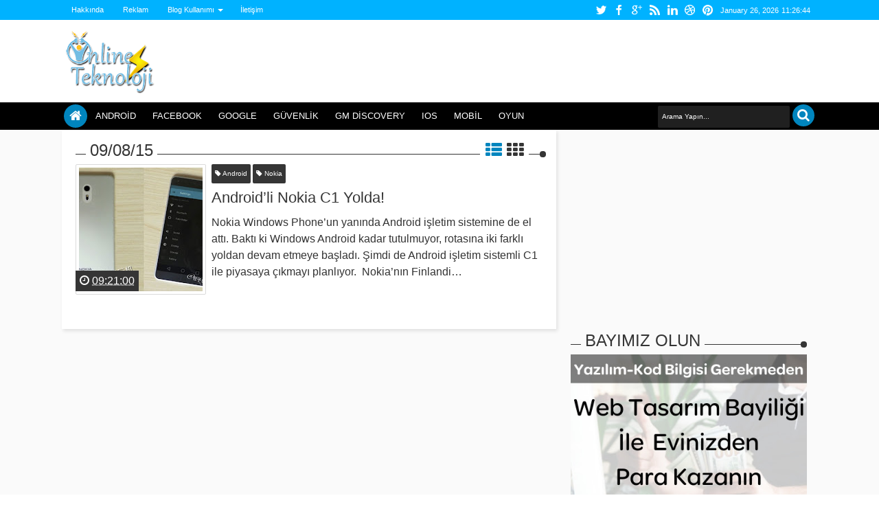

--- FILE ---
content_type: text/html; charset=utf-8
request_url: https://www.google.com/recaptcha/api2/aframe
body_size: 267
content:
<!DOCTYPE HTML><html><head><meta http-equiv="content-type" content="text/html; charset=UTF-8"></head><body><script nonce="i5vufcGxvT3G8ldYvWr74A">/** Anti-fraud and anti-abuse applications only. See google.com/recaptcha */ try{var clients={'sodar':'https://pagead2.googlesyndication.com/pagead/sodar?'};window.addEventListener("message",function(a){try{if(a.source===window.parent){var b=JSON.parse(a.data);var c=clients[b['id']];if(c){var d=document.createElement('img');d.src=c+b['params']+'&rc='+(localStorage.getItem("rc::a")?sessionStorage.getItem("rc::b"):"");window.document.body.appendChild(d);sessionStorage.setItem("rc::e",parseInt(sessionStorage.getItem("rc::e")||0)+1);localStorage.setItem("rc::h",'1769426802838');}}}catch(b){}});window.parent.postMessage("_grecaptcha_ready", "*");}catch(b){}</script></body></html>

--- FILE ---
content_type: text/javascript; charset=UTF-8
request_url: https://www.10line.net/feeds/posts/default/2858531461228275192?alt=json-in-script&callback=jQuery18309714094442252557_1769426798168&_=1769426798501
body_size: 1518
content:
// API callback
jQuery18309714094442252557_1769426798168({"version":"1.0","encoding":"UTF-8","entry":{"xmlns":"http://www.w3.org/2005/Atom","xmlns$blogger":"http://schemas.google.com/blogger/2008","xmlns$georss":"http://www.georss.org/georss","xmlns$gd":"http://schemas.google.com/g/2005","xmlns$thr":"http://purl.org/syndication/thread/1.0","id":{"$t":"tag:blogger.com,1999:blog-4461015022535224667.post-2858531461228275192"},"published":{"$t":"2015-09-08T09:21:00.000+03:00"},"updated":{"$t":"2015-09-08T09:21:07.329+03:00"},"category":[{"scheme":"http://www.blogger.com/atom/ns#","term":"Android"},{"scheme":"http://www.blogger.com/atom/ns#","term":"Android 6.0 Marshmallow"},{"scheme":"http://www.blogger.com/atom/ns#","term":"Nokia"}],"title":{"type":"text","$t":"Android’li Nokia C1 Yolda!"},"content":{"type":"html","$t":"\u003Cdiv style=\"text-align: justify;\"\u003E\nNokia Windows Phone’un yanında Android işletim sistemine de el attı. Baktı ki Windows Android kadar tutulmuyor, rotasına iki farklı yoldan devam etmeye başladı. Şimdi de Android işletim sistemli C1 ile piyasaya çıkmayı planlıyor.\u0026nbsp;\u003C\/div\u003E\n\u003Cdiv style=\"text-align: justify;\"\u003E\n\u003Cbr \/\u003E\u003C\/div\u003E\n\u003Cdiv class=\"separator\" style=\"clear: both; text-align: center;\"\u003E\n\u003Ca href=\"https:\/\/blogger.googleusercontent.com\/img\/b\/R29vZ2xl\/AVvXsEiibuhNYvrUdgNy4zG1eyaSOoXNBOMVaubi3M7X0E_lbXGqDmxgrloOJ0GyRBJHBdh7gd3x2h5YGD86j_6OXZTVCXN0_wY5n6BfMOIAbyOsC03PlsuY1ocImFSfkpJVMyaVnuPVZcecJ_s\/s1600\/nokia-c1.jpg\" imageanchor=\"1\" style=\"margin-left: 1em; margin-right: 1em;\"\u003E\u003Cimg border=\"0\" height=\"412\" src=\"https:\/\/blogger.googleusercontent.com\/img\/b\/R29vZ2xl\/AVvXsEiibuhNYvrUdgNy4zG1eyaSOoXNBOMVaubi3M7X0E_lbXGqDmxgrloOJ0GyRBJHBdh7gd3x2h5YGD86j_6OXZTVCXN0_wY5n6BfMOIAbyOsC03PlsuY1ocImFSfkpJVMyaVnuPVZcecJ_s\/s640\/nokia-c1.jpg\" width=\"640\" \/\u003E\u003C\/a\u003E\u003C\/div\u003E\n\u003Cdiv style=\"text-align: justify;\"\u003E\n\u003Cbr \/\u003E\u003C\/div\u003E\n\u003Cdiv style=\"text-align: justify;\"\u003E\nNokia’nın Finlandiya’daki fabrikasında C1 üretimi yapıldığı konusunda bilgiler gelmeye başladı. C1’in görselleri ve özellikleri sızdı.\u0026nbsp;\u003C\/div\u003E\n\u003Cdiv style=\"text-align: justify;\"\u003E\n\u003Cul\u003E\n\u003Cli\u003ENokia C1 hangi özelliklere sahip olacak?\u0026nbsp;\u003C\/li\u003E\n\u003Cli\u003E1080P çözünürlüklü 5 inç ekran,\u0026nbsp;\u003C\/li\u003E\n\u003Cli\u003E2 GB RAM,\u0026nbsp;\u003C\/li\u003E\n\u003Cli\u003Eİntel Atom işlemci,\u0026nbsp;\u003C\/li\u003E\n\u003Cli\u003EAndroid 6.0 Marshmallow işletim sistemi,\u0026nbsp;\u003C\/li\u003E\n\u003Cli\u003EMetal veya plastik gövde (henüz belli değil).\u0026nbsp;\u003C\/li\u003E\n\u003C\/ul\u003E\n\u003C\/div\u003E\n\u003Cdiv style=\"text-align: justify;\"\u003E\nŞu an sızan özellikleri bunlar. Nokia gibi bir markanın Android işletim sistemine el atmaması çok yanlış olurdu. Nokia X ile daha önce Android pazarına giren Nokia’nın o cihazda tek hatası ara yüz Windows Phone taklidi olmasıydı. Android ara yüzü Samsung, LG, Sony gibi olmalı. Bakalım bu defa nasıl bir cihaz bizi bekliyor?\u003C\/div\u003E\n\u003Cdiv style=\"text-align: justify;\"\u003E\n\u003Cbr \/\u003E\u003C\/div\u003E\n\u003Cdiv style=\"text-align: justify;\"\u003E\nBu yazı \u003Ca href=\"http:\/\/www.10line.net\/\"\u003Ehttp:\/\/www.10line.net\u003C\/a\u003E adresinde yayınlandı.\u003C\/div\u003E\n"},"link":[{"rel":"replies","type":"application/atom+xml","href":"https:\/\/www.10line.net\/feeds\/2858531461228275192\/comments\/default","title":"Kayıt Yorumları"},{"rel":"replies","type":"text/html","href":"https:\/\/www.10line.net\/2015\/09\/androidli-nokia-c1-yolda.html#comment-form","title":"0 Yorum"},{"rel":"edit","type":"application/atom+xml","href":"https:\/\/www.blogger.com\/feeds\/4461015022535224667\/posts\/default\/2858531461228275192"},{"rel":"self","type":"application/atom+xml","href":"https:\/\/www.blogger.com\/feeds\/4461015022535224667\/posts\/default\/2858531461228275192"},{"rel":"alternate","type":"text/html","href":"https:\/\/www.10line.net\/2015\/09\/androidli-nokia-c1-yolda.html","title":"Android’li Nokia C1 Yolda!"}],"author":[{"name":{"$t":"Unknown"},"email":{"$t":"noreply@blogger.com"},"gd$image":{"rel":"http://schemas.google.com/g/2005#thumbnail","width":"16","height":"16","src":"https:\/\/img1.blogblog.com\/img\/b16-rounded.gif"}}],"media$thumbnail":{"xmlns$media":"http://search.yahoo.com/mrss/","url":"https:\/\/blogger.googleusercontent.com\/img\/b\/R29vZ2xl\/AVvXsEiibuhNYvrUdgNy4zG1eyaSOoXNBOMVaubi3M7X0E_lbXGqDmxgrloOJ0GyRBJHBdh7gd3x2h5YGD86j_6OXZTVCXN0_wY5n6BfMOIAbyOsC03PlsuY1ocImFSfkpJVMyaVnuPVZcecJ_s\/s72-c\/nokia-c1.jpg","height":"72","width":"72"},"thr$total":{"$t":"0"}}});